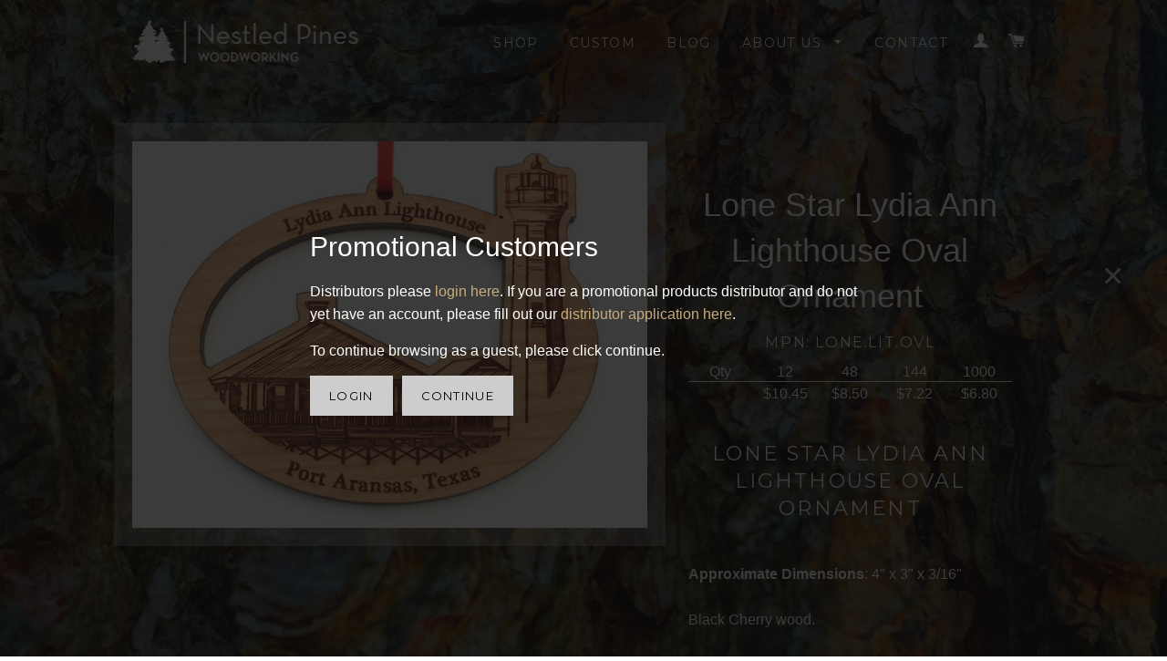

--- FILE ---
content_type: text/html; charset=utf-8
request_url: https://nppromo.com/products/lone-star-lydia-ann-lighthouse-oval-ornament
body_size: 15372
content:
<!doctype html>
<!--[if lt IE 7]><html class="no-js lt-ie9 lt-ie8 lt-ie7" lang="en"> <![endif]-->
<!--[if IE 7]><html class="no-js lt-ie9 lt-ie8" lang="en"> <![endif]-->
<!--[if IE 8]><html class="no-js lt-ie9" lang="en"> <![endif]-->
<!--[if IE 9 ]><html class="ie9 no-js"> <![endif]-->
<!--[if (gt IE 9)|!(IE)]><!--> <html class="no-js"> <!--<![endif]-->
<head>
<!-- Facebook Pixel Code -->
<script>
!function(f,b,e,v,n,t,s){if(f.fbq)return;n=f.fbq=function(){n.callMethod?
n.callMethod.apply(n,arguments):n.queue.push(arguments)};if(!f._fbq)f._fbq=n;
n.push=n;n.loaded=!0;n.version='2.0';n.queue=[];t=b.createElement(e);t.async=!0;
t.src=v;s=b.getElementsByTagName(e)[0];s.parentNode.insertBefore(t,s)}(window,
document,'script','https://connect.facebook.net/en_US/fbevents.js');

fbq('init', '1666198916930368');
fbq('track', "PageView");</script>
<noscript><img height="1" width="1" style="display:none"
src="https://www.facebook.com/tr?id=1666198916930368&ev=PageView&noscript=1"
/></noscript>
<!-- End Facebook Pixel Code -->
  
  <!-- Basic page needs ================================================== -->
  <meta charset="utf-8">
  <meta http-equiv="X-UA-Compatible" content="IE=edge,chrome=1">
  <meta name="google-site-verification" content="tZkPHP1PmRnBlO8LNKFVBOlS3N0SDri_vrqz_6gM8_4" />



  <link rel="shortcut icon" href="//nppromo.com/cdn/shop/t/2/assets/favicon.png?v=171877459299108924891456157118" type="image/png" />


  <!-- Title and description ================================================== -->
  <title>
  Lone Star Lydia Ann Lighthouse Oval Ornament &ndash; Nestled Pines
  </title>

  
  <meta name="description" content="Lone Star Lydia Ann Lighthouse Oval Ornament Approximate Dimensions: 4&quot; x 3&quot; x 3/16&quot; Black Cherry wood. USA grown hardwoods are a renewable, biodegradable and sustainable resource.  ">
  

  <!-- Helpers ================================================== -->
  



<!-- /snippets/social-meta-tags.liquid -->


  <meta property="og:type" content="product">
  <meta property="og:title" content="Lone Star Lydia Ann Lighthouse Oval Ornament">
  <meta property="og:url" content="https://nestledpines.com/products/lone-star-lydia-ann-lighthouse-oval-ornament">
  
  <meta property="og:image" content="http://nppromo.com/cdn/shop/products/TX-LydiaAnnLighthouseOval_grande.jpg?v=1492530096">
  <meta property="og:image:secure_url" content="https://nppromo.com/cdn/shop/products/TX-LydiaAnnLighthouseOval_grande.jpg?v=1492530096">
  
  



  <meta property="og:description" content="Lone Star Lydia Ann Lighthouse Oval Ornament Approximate Dimensions: 4&quot; x 3&quot; x 3/16&quot; Black Cherry wood. USA grown hardwoods are a renewable, biodegradable and sustainable resource.  ">

<meta property="og:site_name" content="Nestled Pines">




<meta name="twitter:card" content="summary">


  <meta name="twitter:title" content="Lone Star Lydia Ann Lighthouse Oval Ornament">
  <meta name="twitter:description" content="Lone Star Lydia Ann Lighthouse Oval Ornament
Approximate Dimensions: 4&quot; x 3&quot; x 3/16&quot;
Black Cherry wood.
USA grown hardwoods are a renewable, biodegradable and sustainable resource.  ">
  <meta name="twitter:image" content="https://nppromo.com/cdn/shop/products/TX-LydiaAnnLighthouseOval_medium.jpg?v=1492530096">
  <meta name="twitter:image:width" content="240">
  <meta name="twitter:image:height" content="240">


  <link rel="canonical" href="https://nestledpines.com/products/lone-star-lydia-ann-lighthouse-oval-ornament">
  <meta name="viewport" content="width=device-width,initial-scale=1">
  <meta name="theme-color" content="#cdcdcd">

  <!-- CSS ================================================== -->
  <link href="//nppromo.com/cdn/shop/t/2/assets/timber.scss.css?v=172481136030044322631747776283" rel="stylesheet" type="text/css" media="all" />
  <link href="//nppromo.com/cdn/shop/t/2/assets/theme.scss.css?v=6794977191687220221747776283" rel="stylesheet" type="text/css" media="all" />
  


  
    
    
    <link href="//fonts.googleapis.com/css?family=Montserrat:400" rel="stylesheet" type="text/css" media="all" />
  



  <!-- Header hook for plugins ================================================== -->
  <script>window.performance && window.performance.mark && window.performance.mark('shopify.content_for_header.start');</script><meta id="shopify-digital-wallet" name="shopify-digital-wallet" content="/10059322/digital_wallets/dialog">
<meta name="shopify-checkout-api-token" content="7d247ed524adfaeea7691c613af9f0c2">
<meta id="in-context-paypal-metadata" data-shop-id="10059322" data-venmo-supported="false" data-environment="production" data-locale="en_US" data-paypal-v4="true" data-currency="USD">
<link rel="alternate" type="application/json+oembed" href="https://nestledpines.com/products/lone-star-lydia-ann-lighthouse-oval-ornament.oembed">
<script async="async" src="/checkouts/internal/preloads.js?locale=en-US"></script>
<link rel="preconnect" href="https://shop.app" crossorigin="anonymous">
<script async="async" src="https://shop.app/checkouts/internal/preloads.js?locale=en-US&shop_id=10059322" crossorigin="anonymous"></script>
<script id="apple-pay-shop-capabilities" type="application/json">{"shopId":10059322,"countryCode":"US","currencyCode":"USD","merchantCapabilities":["supports3DS"],"merchantId":"gid:\/\/shopify\/Shop\/10059322","merchantName":"Nestled Pines","requiredBillingContactFields":["postalAddress","email","phone"],"requiredShippingContactFields":["postalAddress","email","phone"],"shippingType":"shipping","supportedNetworks":["visa","masterCard","amex","discover","elo","jcb"],"total":{"type":"pending","label":"Nestled Pines","amount":"1.00"},"shopifyPaymentsEnabled":true,"supportsSubscriptions":true}</script>
<script id="shopify-features" type="application/json">{"accessToken":"7d247ed524adfaeea7691c613af9f0c2","betas":["rich-media-storefront-analytics"],"domain":"nppromo.com","predictiveSearch":true,"shopId":10059322,"locale":"en"}</script>
<script>var Shopify = Shopify || {};
Shopify.shop = "nestledpines.myshopify.com";
Shopify.locale = "en";
Shopify.currency = {"active":"USD","rate":"1.0"};
Shopify.country = "US";
Shopify.theme = {"name":"brooklyn","id":44843972,"schema_name":null,"schema_version":null,"theme_store_id":null,"role":"main"};
Shopify.theme.handle = "null";
Shopify.theme.style = {"id":null,"handle":null};
Shopify.cdnHost = "nppromo.com/cdn";
Shopify.routes = Shopify.routes || {};
Shopify.routes.root = "/";</script>
<script type="module">!function(o){(o.Shopify=o.Shopify||{}).modules=!0}(window);</script>
<script>!function(o){function n(){var o=[];function n(){o.push(Array.prototype.slice.apply(arguments))}return n.q=o,n}var t=o.Shopify=o.Shopify||{};t.loadFeatures=n(),t.autoloadFeatures=n()}(window);</script>
<script>
  window.ShopifyPay = window.ShopifyPay || {};
  window.ShopifyPay.apiHost = "shop.app\/pay";
  window.ShopifyPay.redirectState = null;
</script>
<script id="shop-js-analytics" type="application/json">{"pageType":"product"}</script>
<script defer="defer" async type="module" src="//nppromo.com/cdn/shopifycloud/shop-js/modules/v2/client.init-shop-cart-sync_C5BV16lS.en.esm.js"></script>
<script defer="defer" async type="module" src="//nppromo.com/cdn/shopifycloud/shop-js/modules/v2/chunk.common_CygWptCX.esm.js"></script>
<script type="module">
  await import("//nppromo.com/cdn/shopifycloud/shop-js/modules/v2/client.init-shop-cart-sync_C5BV16lS.en.esm.js");
await import("//nppromo.com/cdn/shopifycloud/shop-js/modules/v2/chunk.common_CygWptCX.esm.js");

  window.Shopify.SignInWithShop?.initShopCartSync?.({"fedCMEnabled":true,"windoidEnabled":true});

</script>
<script>
  window.Shopify = window.Shopify || {};
  if (!window.Shopify.featureAssets) window.Shopify.featureAssets = {};
  window.Shopify.featureAssets['shop-js'] = {"shop-cart-sync":["modules/v2/client.shop-cart-sync_ZFArdW7E.en.esm.js","modules/v2/chunk.common_CygWptCX.esm.js"],"init-fed-cm":["modules/v2/client.init-fed-cm_CmiC4vf6.en.esm.js","modules/v2/chunk.common_CygWptCX.esm.js"],"shop-button":["modules/v2/client.shop-button_tlx5R9nI.en.esm.js","modules/v2/chunk.common_CygWptCX.esm.js"],"shop-cash-offers":["modules/v2/client.shop-cash-offers_DOA2yAJr.en.esm.js","modules/v2/chunk.common_CygWptCX.esm.js","modules/v2/chunk.modal_D71HUcav.esm.js"],"init-windoid":["modules/v2/client.init-windoid_sURxWdc1.en.esm.js","modules/v2/chunk.common_CygWptCX.esm.js"],"shop-toast-manager":["modules/v2/client.shop-toast-manager_ClPi3nE9.en.esm.js","modules/v2/chunk.common_CygWptCX.esm.js"],"init-shop-email-lookup-coordinator":["modules/v2/client.init-shop-email-lookup-coordinator_B8hsDcYM.en.esm.js","modules/v2/chunk.common_CygWptCX.esm.js"],"init-shop-cart-sync":["modules/v2/client.init-shop-cart-sync_C5BV16lS.en.esm.js","modules/v2/chunk.common_CygWptCX.esm.js"],"avatar":["modules/v2/client.avatar_BTnouDA3.en.esm.js"],"pay-button":["modules/v2/client.pay-button_FdsNuTd3.en.esm.js","modules/v2/chunk.common_CygWptCX.esm.js"],"init-customer-accounts":["modules/v2/client.init-customer-accounts_DxDtT_ad.en.esm.js","modules/v2/client.shop-login-button_C5VAVYt1.en.esm.js","modules/v2/chunk.common_CygWptCX.esm.js","modules/v2/chunk.modal_D71HUcav.esm.js"],"init-shop-for-new-customer-accounts":["modules/v2/client.init-shop-for-new-customer-accounts_ChsxoAhi.en.esm.js","modules/v2/client.shop-login-button_C5VAVYt1.en.esm.js","modules/v2/chunk.common_CygWptCX.esm.js","modules/v2/chunk.modal_D71HUcav.esm.js"],"shop-login-button":["modules/v2/client.shop-login-button_C5VAVYt1.en.esm.js","modules/v2/chunk.common_CygWptCX.esm.js","modules/v2/chunk.modal_D71HUcav.esm.js"],"init-customer-accounts-sign-up":["modules/v2/client.init-customer-accounts-sign-up_CPSyQ0Tj.en.esm.js","modules/v2/client.shop-login-button_C5VAVYt1.en.esm.js","modules/v2/chunk.common_CygWptCX.esm.js","modules/v2/chunk.modal_D71HUcav.esm.js"],"shop-follow-button":["modules/v2/client.shop-follow-button_Cva4Ekp9.en.esm.js","modules/v2/chunk.common_CygWptCX.esm.js","modules/v2/chunk.modal_D71HUcav.esm.js"],"checkout-modal":["modules/v2/client.checkout-modal_BPM8l0SH.en.esm.js","modules/v2/chunk.common_CygWptCX.esm.js","modules/v2/chunk.modal_D71HUcav.esm.js"],"lead-capture":["modules/v2/client.lead-capture_Bi8yE_yS.en.esm.js","modules/v2/chunk.common_CygWptCX.esm.js","modules/v2/chunk.modal_D71HUcav.esm.js"],"shop-login":["modules/v2/client.shop-login_D6lNrXab.en.esm.js","modules/v2/chunk.common_CygWptCX.esm.js","modules/v2/chunk.modal_D71HUcav.esm.js"],"payment-terms":["modules/v2/client.payment-terms_CZxnsJam.en.esm.js","modules/v2/chunk.common_CygWptCX.esm.js","modules/v2/chunk.modal_D71HUcav.esm.js"]};
</script>
<script>(function() {
  var isLoaded = false;
  function asyncLoad() {
    if (isLoaded) return;
    isLoaded = true;
    var urls = ["\/\/www.powr.io\/powr.js?powr-token=nestledpines.myshopify.com\u0026external-type=shopify\u0026shop=nestledpines.myshopify.com","https:\/\/chimpstatic.com\/mcjs-connected\/js\/users\/c6e42f1bce2a9e6e917180dc0\/f25f0240979c1e907c54f94fa.js?shop=nestledpines.myshopify.com"];
    for (var i = 0; i < urls.length; i++) {
      var s = document.createElement('script');
      s.type = 'text/javascript';
      s.async = true;
      s.src = urls[i];
      var x = document.getElementsByTagName('script')[0];
      x.parentNode.insertBefore(s, x);
    }
  };
  if(window.attachEvent) {
    window.attachEvent('onload', asyncLoad);
  } else {
    window.addEventListener('load', asyncLoad, false);
  }
})();</script>
<script id="__st">var __st={"a":10059322,"offset":-21600,"reqid":"8f032f5b-f737-433e-b40e-516d5c4f3bed-1768809910","pageurl":"nppromo.com\/products\/lone-star-lydia-ann-lighthouse-oval-ornament","u":"4a25b4a01ea0","p":"product","rtyp":"product","rid":11012573455};</script>
<script>window.ShopifyPaypalV4VisibilityTracking = true;</script>
<script id="captcha-bootstrap">!function(){'use strict';const t='contact',e='account',n='new_comment',o=[[t,t],['blogs',n],['comments',n],[t,'customer']],c=[[e,'customer_login'],[e,'guest_login'],[e,'recover_customer_password'],[e,'create_customer']],r=t=>t.map((([t,e])=>`form[action*='/${t}']:not([data-nocaptcha='true']) input[name='form_type'][value='${e}']`)).join(','),a=t=>()=>t?[...document.querySelectorAll(t)].map((t=>t.form)):[];function s(){const t=[...o],e=r(t);return a(e)}const i='password',u='form_key',d=['recaptcha-v3-token','g-recaptcha-response','h-captcha-response',i],f=()=>{try{return window.sessionStorage}catch{return}},m='__shopify_v',_=t=>t.elements[u];function p(t,e,n=!1){try{const o=window.sessionStorage,c=JSON.parse(o.getItem(e)),{data:r}=function(t){const{data:e,action:n}=t;return t[m]||n?{data:e,action:n}:{data:t,action:n}}(c);for(const[e,n]of Object.entries(r))t.elements[e]&&(t.elements[e].value=n);n&&o.removeItem(e)}catch(o){console.error('form repopulation failed',{error:o})}}const l='form_type',E='cptcha';function T(t){t.dataset[E]=!0}const w=window,h=w.document,L='Shopify',v='ce_forms',y='captcha';let A=!1;((t,e)=>{const n=(g='f06e6c50-85a8-45c8-87d0-21a2b65856fe',I='https://cdn.shopify.com/shopifycloud/storefront-forms-hcaptcha/ce_storefront_forms_captcha_hcaptcha.v1.5.2.iife.js',D={infoText:'Protected by hCaptcha',privacyText:'Privacy',termsText:'Terms'},(t,e,n)=>{const o=w[L][v],c=o.bindForm;if(c)return c(t,g,e,D).then(n);var r;o.q.push([[t,g,e,D],n]),r=I,A||(h.body.append(Object.assign(h.createElement('script'),{id:'captcha-provider',async:!0,src:r})),A=!0)});var g,I,D;w[L]=w[L]||{},w[L][v]=w[L][v]||{},w[L][v].q=[],w[L][y]=w[L][y]||{},w[L][y].protect=function(t,e){n(t,void 0,e),T(t)},Object.freeze(w[L][y]),function(t,e,n,w,h,L){const[v,y,A,g]=function(t,e,n){const i=e?o:[],u=t?c:[],d=[...i,...u],f=r(d),m=r(i),_=r(d.filter((([t,e])=>n.includes(e))));return[a(f),a(m),a(_),s()]}(w,h,L),I=t=>{const e=t.target;return e instanceof HTMLFormElement?e:e&&e.form},D=t=>v().includes(t);t.addEventListener('submit',(t=>{const e=I(t);if(!e)return;const n=D(e)&&!e.dataset.hcaptchaBound&&!e.dataset.recaptchaBound,o=_(e),c=g().includes(e)&&(!o||!o.value);(n||c)&&t.preventDefault(),c&&!n&&(function(t){try{if(!f())return;!function(t){const e=f();if(!e)return;const n=_(t);if(!n)return;const o=n.value;o&&e.removeItem(o)}(t);const e=Array.from(Array(32),(()=>Math.random().toString(36)[2])).join('');!function(t,e){_(t)||t.append(Object.assign(document.createElement('input'),{type:'hidden',name:u})),t.elements[u].value=e}(t,e),function(t,e){const n=f();if(!n)return;const o=[...t.querySelectorAll(`input[type='${i}']`)].map((({name:t})=>t)),c=[...d,...o],r={};for(const[a,s]of new FormData(t).entries())c.includes(a)||(r[a]=s);n.setItem(e,JSON.stringify({[m]:1,action:t.action,data:r}))}(t,e)}catch(e){console.error('failed to persist form',e)}}(e),e.submit())}));const S=(t,e)=>{t&&!t.dataset[E]&&(n(t,e.some((e=>e===t))),T(t))};for(const o of['focusin','change'])t.addEventListener(o,(t=>{const e=I(t);D(e)&&S(e,y())}));const B=e.get('form_key'),M=e.get(l),P=B&&M;t.addEventListener('DOMContentLoaded',(()=>{const t=y();if(P)for(const e of t)e.elements[l].value===M&&p(e,B);[...new Set([...A(),...v().filter((t=>'true'===t.dataset.shopifyCaptcha))])].forEach((e=>S(e,t)))}))}(h,new URLSearchParams(w.location.search),n,t,e,['guest_login'])})(!0,!0)}();</script>
<script integrity="sha256-4kQ18oKyAcykRKYeNunJcIwy7WH5gtpwJnB7kiuLZ1E=" data-source-attribution="shopify.loadfeatures" defer="defer" src="//nppromo.com/cdn/shopifycloud/storefront/assets/storefront/load_feature-a0a9edcb.js" crossorigin="anonymous"></script>
<script crossorigin="anonymous" defer="defer" src="//nppromo.com/cdn/shopifycloud/storefront/assets/shopify_pay/storefront-65b4c6d7.js?v=20250812"></script>
<script data-source-attribution="shopify.dynamic_checkout.dynamic.init">var Shopify=Shopify||{};Shopify.PaymentButton=Shopify.PaymentButton||{isStorefrontPortableWallets:!0,init:function(){window.Shopify.PaymentButton.init=function(){};var t=document.createElement("script");t.src="https://nppromo.com/cdn/shopifycloud/portable-wallets/latest/portable-wallets.en.js",t.type="module",document.head.appendChild(t)}};
</script>
<script data-source-attribution="shopify.dynamic_checkout.buyer_consent">
  function portableWalletsHideBuyerConsent(e){var t=document.getElementById("shopify-buyer-consent"),n=document.getElementById("shopify-subscription-policy-button");t&&n&&(t.classList.add("hidden"),t.setAttribute("aria-hidden","true"),n.removeEventListener("click",e))}function portableWalletsShowBuyerConsent(e){var t=document.getElementById("shopify-buyer-consent"),n=document.getElementById("shopify-subscription-policy-button");t&&n&&(t.classList.remove("hidden"),t.removeAttribute("aria-hidden"),n.addEventListener("click",e))}window.Shopify?.PaymentButton&&(window.Shopify.PaymentButton.hideBuyerConsent=portableWalletsHideBuyerConsent,window.Shopify.PaymentButton.showBuyerConsent=portableWalletsShowBuyerConsent);
</script>
<script data-source-attribution="shopify.dynamic_checkout.cart.bootstrap">document.addEventListener("DOMContentLoaded",(function(){function t(){return document.querySelector("shopify-accelerated-checkout-cart, shopify-accelerated-checkout")}if(t())Shopify.PaymentButton.init();else{new MutationObserver((function(e,n){t()&&(Shopify.PaymentButton.init(),n.disconnect())})).observe(document.body,{childList:!0,subtree:!0})}}));
</script>
<script id='scb4127' type='text/javascript' async='' src='https://nppromo.com/cdn/shopifycloud/privacy-banner/storefront-banner.js'></script><link id="shopify-accelerated-checkout-styles" rel="stylesheet" media="screen" href="https://nppromo.com/cdn/shopifycloud/portable-wallets/latest/accelerated-checkout-backwards-compat.css" crossorigin="anonymous">
<style id="shopify-accelerated-checkout-cart">
        #shopify-buyer-consent {
  margin-top: 1em;
  display: inline-block;
  width: 100%;
}

#shopify-buyer-consent.hidden {
  display: none;
}

#shopify-subscription-policy-button {
  background: none;
  border: none;
  padding: 0;
  text-decoration: underline;
  font-size: inherit;
  cursor: pointer;
}

#shopify-subscription-policy-button::before {
  box-shadow: none;
}

      </style>

<script>window.performance && window.performance.mark && window.performance.mark('shopify.content_for_header.end');</script>
  <!-- /snippets/oldIE-js.liquid -->


<!--[if lt IE 9]>
<script src="//cdnjs.cloudflare.com/ajax/libs/html5shiv/3.7.2/html5shiv.min.js" type="text/javascript"></script>
<script src="//nppromo.com/cdn/shop/t/2/assets/respond.min.js?v=52248677837542619231443309304" type="text/javascript"></script>
<link href="//nppromo.com/cdn/shop/t/2/assets/respond-proxy.html" id="respond-proxy" rel="respond-proxy" />
<link href="//nestledpines.com/search?q=105c48d20f9bce6394cd4363c594d9aa" id="respond-redirect" rel="respond-redirect" />
<script src="//nestledpines.com/search?q=105c48d20f9bce6394cd4363c594d9aa" type="text/javascript"></script>
<![endif]-->


<!--[if (lte IE 9) ]><script src="//nppromo.com/cdn/shop/t/2/assets/match-media.min.js?v=159635276924582161481443309303" type="text/javascript"></script><![endif]-->

  <script src="//ajax.googleapis.com/ajax/libs/jquery/2.2.4/jquery.min.js" type="text/javascript"></script>
  <script src="//nppromo.com/cdn/shop/t/2/assets/modernizr.min.js?v=21391054748206432451443309304" type="text/javascript"></script>
  <script src="//nppromo.com/cdn/shop/t/2/assets/js.cookie.js?v=137206586967131521261455125233" type="text/javascript"></script>
  <script src="//nppromo.com/cdn/shop/t/2/assets/promo.js?v=15308719396795705071515272954" type="text/javascript"></script>
  <script src="//nppromo.com/cdn/shop/t/2/assets/magnific-popup.min.js?v=80949942844331608581443309303" type="text/javascript"></script>
  
  
  
  


<link href="https://monorail-edge.shopifysvc.com" rel="dns-prefetch">
<script>(function(){if ("sendBeacon" in navigator && "performance" in window) {try {var session_token_from_headers = performance.getEntriesByType('navigation')[0].serverTiming.find(x => x.name == '_s').description;} catch {var session_token_from_headers = undefined;}var session_cookie_matches = document.cookie.match(/_shopify_s=([^;]*)/);var session_token_from_cookie = session_cookie_matches && session_cookie_matches.length === 2 ? session_cookie_matches[1] : "";var session_token = session_token_from_headers || session_token_from_cookie || "";function handle_abandonment_event(e) {var entries = performance.getEntries().filter(function(entry) {return /monorail-edge.shopifysvc.com/.test(entry.name);});if (!window.abandonment_tracked && entries.length === 0) {window.abandonment_tracked = true;var currentMs = Date.now();var navigation_start = performance.timing.navigationStart;var payload = {shop_id: 10059322,url: window.location.href,navigation_start,duration: currentMs - navigation_start,session_token,page_type: "product"};window.navigator.sendBeacon("https://monorail-edge.shopifysvc.com/v1/produce", JSON.stringify({schema_id: "online_store_buyer_site_abandonment/1.1",payload: payload,metadata: {event_created_at_ms: currentMs,event_sent_at_ms: currentMs}}));}}window.addEventListener('pagehide', handle_abandonment_event);}}());</script>
<script id="web-pixels-manager-setup">(function e(e,d,r,n,o){if(void 0===o&&(o={}),!Boolean(null===(a=null===(i=window.Shopify)||void 0===i?void 0:i.analytics)||void 0===a?void 0:a.replayQueue)){var i,a;window.Shopify=window.Shopify||{};var t=window.Shopify;t.analytics=t.analytics||{};var s=t.analytics;s.replayQueue=[],s.publish=function(e,d,r){return s.replayQueue.push([e,d,r]),!0};try{self.performance.mark("wpm:start")}catch(e){}var l=function(){var e={modern:/Edge?\/(1{2}[4-9]|1[2-9]\d|[2-9]\d{2}|\d{4,})\.\d+(\.\d+|)|Firefox\/(1{2}[4-9]|1[2-9]\d|[2-9]\d{2}|\d{4,})\.\d+(\.\d+|)|Chrom(ium|e)\/(9{2}|\d{3,})\.\d+(\.\d+|)|(Maci|X1{2}).+ Version\/(15\.\d+|(1[6-9]|[2-9]\d|\d{3,})\.\d+)([,.]\d+|)( \(\w+\)|)( Mobile\/\w+|) Safari\/|Chrome.+OPR\/(9{2}|\d{3,})\.\d+\.\d+|(CPU[ +]OS|iPhone[ +]OS|CPU[ +]iPhone|CPU IPhone OS|CPU iPad OS)[ +]+(15[._]\d+|(1[6-9]|[2-9]\d|\d{3,})[._]\d+)([._]\d+|)|Android:?[ /-](13[3-9]|1[4-9]\d|[2-9]\d{2}|\d{4,})(\.\d+|)(\.\d+|)|Android.+Firefox\/(13[5-9]|1[4-9]\d|[2-9]\d{2}|\d{4,})\.\d+(\.\d+|)|Android.+Chrom(ium|e)\/(13[3-9]|1[4-9]\d|[2-9]\d{2}|\d{4,})\.\d+(\.\d+|)|SamsungBrowser\/([2-9]\d|\d{3,})\.\d+/,legacy:/Edge?\/(1[6-9]|[2-9]\d|\d{3,})\.\d+(\.\d+|)|Firefox\/(5[4-9]|[6-9]\d|\d{3,})\.\d+(\.\d+|)|Chrom(ium|e)\/(5[1-9]|[6-9]\d|\d{3,})\.\d+(\.\d+|)([\d.]+$|.*Safari\/(?![\d.]+ Edge\/[\d.]+$))|(Maci|X1{2}).+ Version\/(10\.\d+|(1[1-9]|[2-9]\d|\d{3,})\.\d+)([,.]\d+|)( \(\w+\)|)( Mobile\/\w+|) Safari\/|Chrome.+OPR\/(3[89]|[4-9]\d|\d{3,})\.\d+\.\d+|(CPU[ +]OS|iPhone[ +]OS|CPU[ +]iPhone|CPU IPhone OS|CPU iPad OS)[ +]+(10[._]\d+|(1[1-9]|[2-9]\d|\d{3,})[._]\d+)([._]\d+|)|Android:?[ /-](13[3-9]|1[4-9]\d|[2-9]\d{2}|\d{4,})(\.\d+|)(\.\d+|)|Mobile Safari.+OPR\/([89]\d|\d{3,})\.\d+\.\d+|Android.+Firefox\/(13[5-9]|1[4-9]\d|[2-9]\d{2}|\d{4,})\.\d+(\.\d+|)|Android.+Chrom(ium|e)\/(13[3-9]|1[4-9]\d|[2-9]\d{2}|\d{4,})\.\d+(\.\d+|)|Android.+(UC? ?Browser|UCWEB|U3)[ /]?(15\.([5-9]|\d{2,})|(1[6-9]|[2-9]\d|\d{3,})\.\d+)\.\d+|SamsungBrowser\/(5\.\d+|([6-9]|\d{2,})\.\d+)|Android.+MQ{2}Browser\/(14(\.(9|\d{2,})|)|(1[5-9]|[2-9]\d|\d{3,})(\.\d+|))(\.\d+|)|K[Aa][Ii]OS\/(3\.\d+|([4-9]|\d{2,})\.\d+)(\.\d+|)/},d=e.modern,r=e.legacy,n=navigator.userAgent;return n.match(d)?"modern":n.match(r)?"legacy":"unknown"}(),u="modern"===l?"modern":"legacy",c=(null!=n?n:{modern:"",legacy:""})[u],f=function(e){return[e.baseUrl,"/wpm","/b",e.hashVersion,"modern"===e.buildTarget?"m":"l",".js"].join("")}({baseUrl:d,hashVersion:r,buildTarget:u}),m=function(e){var d=e.version,r=e.bundleTarget,n=e.surface,o=e.pageUrl,i=e.monorailEndpoint;return{emit:function(e){var a=e.status,t=e.errorMsg,s=(new Date).getTime(),l=JSON.stringify({metadata:{event_sent_at_ms:s},events:[{schema_id:"web_pixels_manager_load/3.1",payload:{version:d,bundle_target:r,page_url:o,status:a,surface:n,error_msg:t},metadata:{event_created_at_ms:s}}]});if(!i)return console&&console.warn&&console.warn("[Web Pixels Manager] No Monorail endpoint provided, skipping logging."),!1;try{return self.navigator.sendBeacon.bind(self.navigator)(i,l)}catch(e){}var u=new XMLHttpRequest;try{return u.open("POST",i,!0),u.setRequestHeader("Content-Type","text/plain"),u.send(l),!0}catch(e){return console&&console.warn&&console.warn("[Web Pixels Manager] Got an unhandled error while logging to Monorail."),!1}}}}({version:r,bundleTarget:l,surface:e.surface,pageUrl:self.location.href,monorailEndpoint:e.monorailEndpoint});try{o.browserTarget=l,function(e){var d=e.src,r=e.async,n=void 0===r||r,o=e.onload,i=e.onerror,a=e.sri,t=e.scriptDataAttributes,s=void 0===t?{}:t,l=document.createElement("script"),u=document.querySelector("head"),c=document.querySelector("body");if(l.async=n,l.src=d,a&&(l.integrity=a,l.crossOrigin="anonymous"),s)for(var f in s)if(Object.prototype.hasOwnProperty.call(s,f))try{l.dataset[f]=s[f]}catch(e){}if(o&&l.addEventListener("load",o),i&&l.addEventListener("error",i),u)u.appendChild(l);else{if(!c)throw new Error("Did not find a head or body element to append the script");c.appendChild(l)}}({src:f,async:!0,onload:function(){if(!function(){var e,d;return Boolean(null===(d=null===(e=window.Shopify)||void 0===e?void 0:e.analytics)||void 0===d?void 0:d.initialized)}()){var d=window.webPixelsManager.init(e)||void 0;if(d){var r=window.Shopify.analytics;r.replayQueue.forEach((function(e){var r=e[0],n=e[1],o=e[2];d.publishCustomEvent(r,n,o)})),r.replayQueue=[],r.publish=d.publishCustomEvent,r.visitor=d.visitor,r.initialized=!0}}},onerror:function(){return m.emit({status:"failed",errorMsg:"".concat(f," has failed to load")})},sri:function(e){var d=/^sha384-[A-Za-z0-9+/=]+$/;return"string"==typeof e&&d.test(e)}(c)?c:"",scriptDataAttributes:o}),m.emit({status:"loading"})}catch(e){m.emit({status:"failed",errorMsg:(null==e?void 0:e.message)||"Unknown error"})}}})({shopId: 10059322,storefrontBaseUrl: "https://nestledpines.com",extensionsBaseUrl: "https://extensions.shopifycdn.com/cdn/shopifycloud/web-pixels-manager",monorailEndpoint: "https://monorail-edge.shopifysvc.com/unstable/produce_batch",surface: "storefront-renderer",enabledBetaFlags: ["2dca8a86"],webPixelsConfigList: [{"id":"43810921","eventPayloadVersion":"v1","runtimeContext":"LAX","scriptVersion":"1","type":"CUSTOM","privacyPurposes":["MARKETING"],"name":"Meta pixel (migrated)"},{"id":"shopify-app-pixel","configuration":"{}","eventPayloadVersion":"v1","runtimeContext":"STRICT","scriptVersion":"0450","apiClientId":"shopify-pixel","type":"APP","privacyPurposes":["ANALYTICS","MARKETING"]},{"id":"shopify-custom-pixel","eventPayloadVersion":"v1","runtimeContext":"LAX","scriptVersion":"0450","apiClientId":"shopify-pixel","type":"CUSTOM","privacyPurposes":["ANALYTICS","MARKETING"]}],isMerchantRequest: false,initData: {"shop":{"name":"Nestled Pines","paymentSettings":{"currencyCode":"USD"},"myshopifyDomain":"nestledpines.myshopify.com","countryCode":"US","storefrontUrl":"https:\/\/nestledpines.com"},"customer":null,"cart":null,"checkout":null,"productVariants":[{"price":{"amount":12.95,"currencyCode":"USD"},"product":{"title":"Lone Star Lydia Ann Lighthouse Oval Ornament","vendor":"Nestled Pines","id":"11012573455","untranslatedTitle":"Lone Star Lydia Ann Lighthouse Oval Ornament","url":"\/products\/lone-star-lydia-ann-lighthouse-oval-ornament","type":"Ornament"},"id":"42719624822889","image":{"src":"\/\/nppromo.com\/cdn\/shop\/products\/TX-LydiaAnnLighthouseOval.jpg?v=1492530096"},"sku":null,"title":"Retail","untranslatedTitle":"Retail"},{"price":{"amount":4.25,"currencyCode":"USD"},"product":{"title":"Lone Star Lydia Ann Lighthouse Oval Ornament","vendor":"Nestled Pines","id":"11012573455","untranslatedTitle":"Lone Star Lydia Ann Lighthouse Oval Ornament","url":"\/products\/lone-star-lydia-ann-lighthouse-oval-ornament","type":"Ornament"},"id":"42108098319","image":{"src":"\/\/nppromo.com\/cdn\/shop\/products\/TX-LydiaAnnLighthouseOval.jpg?v=1492530096"},"sku":"LONE.LIT.OVL","title":"Wholesale","untranslatedTitle":"Wholesale"}],"purchasingCompany":null},},"https://nppromo.com/cdn","fcfee988w5aeb613cpc8e4bc33m6693e112",{"modern":"","legacy":""},{"shopId":"10059322","storefrontBaseUrl":"https:\/\/nestledpines.com","extensionBaseUrl":"https:\/\/extensions.shopifycdn.com\/cdn\/shopifycloud\/web-pixels-manager","surface":"storefront-renderer","enabledBetaFlags":"[\"2dca8a86\"]","isMerchantRequest":"false","hashVersion":"fcfee988w5aeb613cpc8e4bc33m6693e112","publish":"custom","events":"[[\"page_viewed\",{}],[\"product_viewed\",{\"productVariant\":{\"price\":{\"amount\":12.95,\"currencyCode\":\"USD\"},\"product\":{\"title\":\"Lone Star Lydia Ann Lighthouse Oval Ornament\",\"vendor\":\"Nestled Pines\",\"id\":\"11012573455\",\"untranslatedTitle\":\"Lone Star Lydia Ann Lighthouse Oval Ornament\",\"url\":\"\/products\/lone-star-lydia-ann-lighthouse-oval-ornament\",\"type\":\"Ornament\"},\"id\":\"42719624822889\",\"image\":{\"src\":\"\/\/nppromo.com\/cdn\/shop\/products\/TX-LydiaAnnLighthouseOval.jpg?v=1492530096\"},\"sku\":null,\"title\":\"Retail\",\"untranslatedTitle\":\"Retail\"}}]]"});</script><script>
  window.ShopifyAnalytics = window.ShopifyAnalytics || {};
  window.ShopifyAnalytics.meta = window.ShopifyAnalytics.meta || {};
  window.ShopifyAnalytics.meta.currency = 'USD';
  var meta = {"product":{"id":11012573455,"gid":"gid:\/\/shopify\/Product\/11012573455","vendor":"Nestled Pines","type":"Ornament","handle":"lone-star-lydia-ann-lighthouse-oval-ornament","variants":[{"id":42719624822889,"price":1295,"name":"Lone Star Lydia Ann Lighthouse Oval Ornament - Retail","public_title":"Retail","sku":null},{"id":42108098319,"price":425,"name":"Lone Star Lydia Ann Lighthouse Oval Ornament - Wholesale","public_title":"Wholesale","sku":"LONE.LIT.OVL"}],"remote":false},"page":{"pageType":"product","resourceType":"product","resourceId":11012573455,"requestId":"8f032f5b-f737-433e-b40e-516d5c4f3bed-1768809910"}};
  for (var attr in meta) {
    window.ShopifyAnalytics.meta[attr] = meta[attr];
  }
</script>
<script class="analytics">
  (function () {
    var customDocumentWrite = function(content) {
      var jquery = null;

      if (window.jQuery) {
        jquery = window.jQuery;
      } else if (window.Checkout && window.Checkout.$) {
        jquery = window.Checkout.$;
      }

      if (jquery) {
        jquery('body').append(content);
      }
    };

    var hasLoggedConversion = function(token) {
      if (token) {
        return document.cookie.indexOf('loggedConversion=' + token) !== -1;
      }
      return false;
    }

    var setCookieIfConversion = function(token) {
      if (token) {
        var twoMonthsFromNow = new Date(Date.now());
        twoMonthsFromNow.setMonth(twoMonthsFromNow.getMonth() + 2);

        document.cookie = 'loggedConversion=' + token + '; expires=' + twoMonthsFromNow;
      }
    }

    var trekkie = window.ShopifyAnalytics.lib = window.trekkie = window.trekkie || [];
    if (trekkie.integrations) {
      return;
    }
    trekkie.methods = [
      'identify',
      'page',
      'ready',
      'track',
      'trackForm',
      'trackLink'
    ];
    trekkie.factory = function(method) {
      return function() {
        var args = Array.prototype.slice.call(arguments);
        args.unshift(method);
        trekkie.push(args);
        return trekkie;
      };
    };
    for (var i = 0; i < trekkie.methods.length; i++) {
      var key = trekkie.methods[i];
      trekkie[key] = trekkie.factory(key);
    }
    trekkie.load = function(config) {
      trekkie.config = config || {};
      trekkie.config.initialDocumentCookie = document.cookie;
      var first = document.getElementsByTagName('script')[0];
      var script = document.createElement('script');
      script.type = 'text/javascript';
      script.onerror = function(e) {
        var scriptFallback = document.createElement('script');
        scriptFallback.type = 'text/javascript';
        scriptFallback.onerror = function(error) {
                var Monorail = {
      produce: function produce(monorailDomain, schemaId, payload) {
        var currentMs = new Date().getTime();
        var event = {
          schema_id: schemaId,
          payload: payload,
          metadata: {
            event_created_at_ms: currentMs,
            event_sent_at_ms: currentMs
          }
        };
        return Monorail.sendRequest("https://" + monorailDomain + "/v1/produce", JSON.stringify(event));
      },
      sendRequest: function sendRequest(endpointUrl, payload) {
        // Try the sendBeacon API
        if (window && window.navigator && typeof window.navigator.sendBeacon === 'function' && typeof window.Blob === 'function' && !Monorail.isIos12()) {
          var blobData = new window.Blob([payload], {
            type: 'text/plain'
          });

          if (window.navigator.sendBeacon(endpointUrl, blobData)) {
            return true;
          } // sendBeacon was not successful

        } // XHR beacon

        var xhr = new XMLHttpRequest();

        try {
          xhr.open('POST', endpointUrl);
          xhr.setRequestHeader('Content-Type', 'text/plain');
          xhr.send(payload);
        } catch (e) {
          console.log(e);
        }

        return false;
      },
      isIos12: function isIos12() {
        return window.navigator.userAgent.lastIndexOf('iPhone; CPU iPhone OS 12_') !== -1 || window.navigator.userAgent.lastIndexOf('iPad; CPU OS 12_') !== -1;
      }
    };
    Monorail.produce('monorail-edge.shopifysvc.com',
      'trekkie_storefront_load_errors/1.1',
      {shop_id: 10059322,
      theme_id: 44843972,
      app_name: "storefront",
      context_url: window.location.href,
      source_url: "//nppromo.com/cdn/s/trekkie.storefront.cd680fe47e6c39ca5d5df5f0a32d569bc48c0f27.min.js"});

        };
        scriptFallback.async = true;
        scriptFallback.src = '//nppromo.com/cdn/s/trekkie.storefront.cd680fe47e6c39ca5d5df5f0a32d569bc48c0f27.min.js';
        first.parentNode.insertBefore(scriptFallback, first);
      };
      script.async = true;
      script.src = '//nppromo.com/cdn/s/trekkie.storefront.cd680fe47e6c39ca5d5df5f0a32d569bc48c0f27.min.js';
      first.parentNode.insertBefore(script, first);
    };
    trekkie.load(
      {"Trekkie":{"appName":"storefront","development":false,"defaultAttributes":{"shopId":10059322,"isMerchantRequest":null,"themeId":44843972,"themeCityHash":"7065707652896358860","contentLanguage":"en","currency":"USD","eventMetadataId":"db055fda-f111-4358-aa53-1719155d1690"},"isServerSideCookieWritingEnabled":true,"monorailRegion":"shop_domain","enabledBetaFlags":["65f19447"]},"Session Attribution":{},"S2S":{"facebookCapiEnabled":false,"source":"trekkie-storefront-renderer","apiClientId":580111}}
    );

    var loaded = false;
    trekkie.ready(function() {
      if (loaded) return;
      loaded = true;

      window.ShopifyAnalytics.lib = window.trekkie;

      var originalDocumentWrite = document.write;
      document.write = customDocumentWrite;
      try { window.ShopifyAnalytics.merchantGoogleAnalytics.call(this); } catch(error) {};
      document.write = originalDocumentWrite;

      window.ShopifyAnalytics.lib.page(null,{"pageType":"product","resourceType":"product","resourceId":11012573455,"requestId":"8f032f5b-f737-433e-b40e-516d5c4f3bed-1768809910","shopifyEmitted":true});

      var match = window.location.pathname.match(/checkouts\/(.+)\/(thank_you|post_purchase)/)
      var token = match? match[1]: undefined;
      if (!hasLoggedConversion(token)) {
        setCookieIfConversion(token);
        window.ShopifyAnalytics.lib.track("Viewed Product",{"currency":"USD","variantId":42719624822889,"productId":11012573455,"productGid":"gid:\/\/shopify\/Product\/11012573455","name":"Lone Star Lydia Ann Lighthouse Oval Ornament - Retail","price":"12.95","sku":null,"brand":"Nestled Pines","variant":"Retail","category":"Ornament","nonInteraction":true,"remote":false},undefined,undefined,{"shopifyEmitted":true});
      window.ShopifyAnalytics.lib.track("monorail:\/\/trekkie_storefront_viewed_product\/1.1",{"currency":"USD","variantId":42719624822889,"productId":11012573455,"productGid":"gid:\/\/shopify\/Product\/11012573455","name":"Lone Star Lydia Ann Lighthouse Oval Ornament - Retail","price":"12.95","sku":null,"brand":"Nestled Pines","variant":"Retail","category":"Ornament","nonInteraction":true,"remote":false,"referer":"https:\/\/nppromo.com\/products\/lone-star-lydia-ann-lighthouse-oval-ornament"});
      }
    });


        var eventsListenerScript = document.createElement('script');
        eventsListenerScript.async = true;
        eventsListenerScript.src = "//nppromo.com/cdn/shopifycloud/storefront/assets/shop_events_listener-3da45d37.js";
        document.getElementsByTagName('head')[0].appendChild(eventsListenerScript);

})();</script>
<script
  defer
  src="https://nppromo.com/cdn/shopifycloud/perf-kit/shopify-perf-kit-3.0.4.min.js"
  data-application="storefront-renderer"
  data-shop-id="10059322"
  data-render-region="gcp-us-central1"
  data-page-type="product"
  data-theme-instance-id="44843972"
  data-theme-name=""
  data-theme-version=""
  data-monorail-region="shop_domain"
  data-resource-timing-sampling-rate="10"
  data-shs="true"
  data-shs-beacon="true"
  data-shs-export-with-fetch="true"
  data-shs-logs-sample-rate="1"
  data-shs-beacon-endpoint="https://nppromo.com/api/collect"
></script>
</head>




<body id="lone-star-lydia-ann-lighthouse-oval-ornament" class="template-product">

    
  
    
      <script>
        console.log('listen');
      	window.addEventListener('message', receiveMessage, false);
    	function receiveMessage(evt){
      		if (evt.origin === 'https://nppromo.com'){
          		if(evt.data == 'promo'){
            		Cookies.set('market','promo',{ expires: 10000});
            		console.log('promo');
                }
            }
    	}
      </script>
  	
  	<iframe src="https://nppromo.com/pages/p-tst" width="0" height="0" style="display:none;"></iframe>
  	<script>
      if(document.URL.toString().indexOf('retail') > -1){
        Cookies.set('login', '1', { expires: 10000});
        Cookies.set('market','retail', { expires: 10000 });
        console.log('retail');
      };
      if(document.URL.toString().indexOf('#promo') > -1){
        Cookies.set('market','promo', { expires: 10000 });
      };
      if(Cookies.get('market') == 'promo'){window.location = document.URL + '#promo';};
	</script>
  
  
  <div id="NavDrawer" class="drawer drawer--left">
    <div class="drawer__fixed-header">
      <div class="drawer__header">
        <div class="drawer__close drawer__close--left">
          <button type="button" class="icon-fallback-text drawer__close-button js-drawer-close">
            <span class="icon icon-x" aria-hidden="true"></span>
            <span class="fallback-text">Close menu</span>
          </button>
        </div>
      </div>
    </div>
    <div class="drawer__inner">

      

      

      <!-- begin mobile-nav -->
      <ul class="mobile-nav">
        
          
          
          
            <li class="mobile-nav__item">
              <a href="/collections/" class="mobile-nav__link">Shop</a>
            </li>
          
        
          
          
          
            <li class="mobile-nav__item">
              <a href="/collections/custom-wood-ornaments" class="mobile-nav__link">Custom</a>
            </li>
          
        
          
          
          
            <li class="mobile-nav__item">
              <a href="/blogs/news" class="mobile-nav__link">Blog</a>
            </li>
          
        
          
          
          
            <li class="mobile-nav__item">
              <div class="mobile-nav__has-sublist">
                <a href="/pages/about-us" class="mobile-nav__link" id="Label-about-us">About Us</a>
                <div class="mobile-nav__toggle">
                  <button type="button" class="mobile-nav__toggle-btn icon-fallback-text" data-aria-controls="Linklist-about-us">
                    <span class="icon-fallback-text mobile-nav__toggle-open">
                      <span class="icon icon-plus" aria-hidden="true"></span>
                      <span class="fallback-text">Expand submenu</span>
                    </span>
                    <span class="icon-fallback-text mobile-nav__toggle-close">
                      <span class="icon icon-minus" aria-hidden="true"></span>
                      <span class="fallback-text">Collapse submenu</span>
                    </span>
                  </button>
                </div>
              </div>
              <ul class="mobile-nav__sublist" id="Linklist-about-us" aria-labelledby="Label-about-us" role="navigation">
                
                  <li class="mobile-nav__item">
                    <a href="/pages/about-us" class="mobile-nav__link">About Nestled Pines</a>
                  </li>
                
                  <li class="mobile-nav__item">
                    <a href="/pages/meet-our-team" class="mobile-nav__link">Meet Our Team</a>
                  </li>
                
              </ul>
            </li>
          
        
          
          
          
            <li class="mobile-nav__item">
              <a href="/pages/contact-us" class="mobile-nav__link">Contact</a>
            </li>
          
        


        
        <li class="mobile-nav__spacer"></li>

        
        
          
            <li class="mobile-nav__item mobile-nav__item--secondary">
              <a href="/account/login" id="customer_login_link">Log In</a>
            </li>
            
          
        
        
      </ul>
      <!-- //mobile-nav -->
    </div>
  </div>
  <div id="CartDrawer" class="drawer drawer--right drawer--has-fixed-footer">
    <div class="drawer__fixed-header">
      <div class="drawer__header">
        <div class="drawer__title">Your cart</div>
        <div class="drawer__close">
          <button type="button" class="icon-fallback-text drawer__close-button js-drawer-close">
            <span class="icon icon-x" aria-hidden="true"></span>
            <span class="fallback-text">Close Cart</span>
          </button>
        </div>
      </div>
    </div>
    <div class="drawer__inner">
      <div id="CartContainer" class="drawer__cart"></div>
    </div>
  </div>

  <div id="PageContainer" class="is-moved-by-drawer">

    <div class="header-wrapper">
      <header class="site-header" role="banner">
        <div class="wrapper">
          <div class="grid--full grid--table">
            <div class="grid__item large--hide one-quarter">
              <div class="site-nav--mobile">
                <button type="button" class="icon-fallback-text site-nav__link js-drawer-open-left" aria-controls="NavDrawer">
                  <span class="icon icon-hamburger" aria-hidden="true"></span>
                  <span class="fallback-text">Site navigation</span>
                </button>
              </div>
            </div>
            <div class="grid__item large--one-third medium-down--one-half">
              
              
                <div class="h1 site-header__logo large--left" itemscope itemtype="http://schema.org/Organization">
              
                
                  
                  
                  <a href="/" itemprop="url" class="site-header__logo-link">
                    <img src="//nppromo.com/cdn/shop/t/2/assets/logo.png?v=133712255362329698511453044012" alt="Nestled Pines" itemprop="logo">
                  </a>
                  
                
              
                </div>
              
            </div>
            <div class="grid__item large--two-thirds large--text-right medium-down--hide">
              
              <!-- begin site-nav -->
              <ul class="site-nav" id="AccessibleNav">
                <li class="site-nav__item site-nav--compress__menu">
                  <button type="button" class="icon-fallback-text site-nav__link site-nav__link--icon js-drawer-open-left" aria-controls="NavDrawer">
                    <span class="icon icon-hamburger" aria-hidden="true"></span>
                    <span class="fallback-text">Site navigation</span>
                  </button>
                </li>
                
                  
                  
                  
                    <li class="site-nav__item site-nav__expanded-item">
                      <a href="/collections/" class="site-nav__link">Shop</a>
                    </li>
                  
                
                  
                  
                  
                    <li class="site-nav__item site-nav__expanded-item">
                      <a href="/collections/custom-wood-ornaments" class="site-nav__link">Custom</a>
                    </li>
                  
                
                  
                  
                  
                    <li class="site-nav__item site-nav__expanded-item">
                      <a href="/blogs/news" class="site-nav__link">Blog</a>
                    </li>
                  
                
                  
                  
                  
                    <li class="site-nav__item site-nav__expanded-item site-nav--has-dropdown" aria-haspopup="true">
                      <a href="/pages/about-us" class="site-nav__link">
                        About Us
                        <span class="icon icon-arrow-down" aria-hidden="true"></span>
                      </a>
                      <ul class="site-nav__dropdown text-left">
                        
                          <li>
                            <a href="/pages/about-us" class="site-nav__dropdown-link">About Nestled Pines</a>
                          </li>
                        
                          <li>
                            <a href="/pages/meet-our-team" class="site-nav__dropdown-link">Meet Our Team</a>
                          </li>
                        
                      </ul>
                    </li>
                  
                
                  
                  
                  
                    <li class="site-nav__item site-nav__expanded-item">
                      <a href="/pages/contact-us" class="site-nav__link">Contact</a>
                    </li>
                  
                

                
                  <li class="site-nav__item site-nav__expanded-item">
                    <a class="site-nav__link site-nav__link--icon" href="/account">
                      <span class="icon-fallback-text">
                        <span class="icon icon-customer" aria-hidden="true"></span>
                        <span class="fallback-text">
                          
                            Log In
                          
                        </span>
                      </span>
                    </a>
                  </li>
                

                

                
                
                

                <li class="site-nav__item">
                  <a href="/cart" class="site-nav__link site-nav__link--icon cart-link js-drawer-open-right" aria-controls="CartDrawer">
                    <span class="icon-fallback-text">
                      <span class="icon icon-cart" aria-hidden="true"></span>
                      <span class="fallback-text">Cart</span>
                    </span>
                    <span class="cart-link__bubble"></span>
                  </a>
                </li>

              </ul>
              <!-- //site-nav -->
            </div>
            <div class="grid__item large--hide one-quarter">
              <div class="site-nav--mobile text-right">
                <a href="/cart" class="site-nav__link cart-link js-drawer-open-right" aria-controls="CartDrawer">
                  <span class="icon-fallback-text">
                    <span class="icon icon-cart" aria-hidden="true"></span>
                    <span class="fallback-text">Cart</span>
                  </span>
                  <span class="cart-link__bubble"></span>
                </a>
              </div>
            </div>
          </div>

          

          

        </div>
      </header>
    </div>

    <main class="main-content" role="main">
      <div class="wrapper">
        





<!-- /templates/product.liquid -->

<div itemscope itemtype="http://schema.org/Product">

  <meta itemprop="url" content="https://nestledpines.com/products/lone-star-lydia-ann-lighthouse-oval-ornament">
  <meta itemprop="image" content="//nppromo.com/cdn/shop/products/TX-LydiaAnnLighthouseOval_grande.jpg?v=1492530096">

  

  <div class="grid product-single">
    <div class="grid__item large--seven-twelfths medium--seven-twelfths text-center">
      <div class="product-single__photos">
        

        
        <div class="product-single__photo-wrapper">
          <img class="product-single__photo" id="ProductPhotoImg" src="//nppromo.com/cdn/shop/products/TX-LydiaAnnLighthouseOval_grande.jpg?v=1492530096" data-mfp-src="//nppromo.com/cdn/shop/products/TX-LydiaAnnLighthouseOval_1024x1024.jpg?v=1492530096" alt="Lone Star Lydia Ann Lighthouse Oval Ornament" data-image-id="26712274767">
        </div>

        
        
          
        
      </div>
    </div>

    <div class="grid__item product-single__meta--wrapper medium--five-twelfths large--five-twelfths">
      <div class="product-single__meta">
        

        <h1 class="product-single__title" itemprop="name">Lone Star Lydia Ann Lighthouse Oval Ornament</h1>
        
        
        <h4 class="mpn promo">MPN: LONE.LIT.OVL</h4>
		
        
    	
        
        
        

        
        
        
        
        
        
        
        <div class="promo column-pricing">
          <div class="column-qty">
            <div id="col1-1" class="col-1">
              Qty
            </div>
            <div id="col1-2" class="col-1">
              12
            </div>
            <div id="col1-3" class="col-1">
              48
            </div>
            <div id="col1-4" class="col-1">
              144
            </div>
            <div id="col1-5" class="col-1">
              1000
            </div>            
          </div>
          <div class="column-price">
            <div id="col2-1" data-p="425" class="col-1">
              
            </div>
            <div id="col2-2" class="col-1">              
            </div>
            <div id="col2-3" class="col-1">              
            </div>
            <div id="col2-4" class="col-1">              
            </div>
            <div id="col2-5" class="col-1">              
            </div>
          </div>
        </div>
        <script>
          if(Cookies.get('market') == 'promo'){
          var wc = parseFloat($('#col2-1').attr('data-p'))/100;
            $('#col2-2').html('$'+(wc*2+1.95).toFixed(2));
            $('#col2-3').html('$'+(wc*2).toFixed(2));
            $('#col2-4').html('$'+(wc*2*.85).toFixed(2));
            $('#col2-5').html('$'+(wc*2*.8).toFixed(2));
          };
        </script>
        
        <div itemprop="offers" itemscope itemtype="http://schema.org/Offer" class="retail">
          <div class="retail-product retail">Retail</div>
          

          <span id="ProductPrice" class="product-single__price" itemprop="price">
            $ 12.95
          </span><span class="retail-wholesale">&nbsp; Free Shipping</span>

          <hr class="hr--small">

          <meta itemprop="priceCurrency" content="USD">
          <link itemprop="availability" href="http://schema.org/InStock">

          <form action="/cart/add" method="post" enctype="multipart/form-data" class="product-single__form" id="AddToCartForm">
            <select name="id" id="ProductSelect" class="product-single__variants">
              
              
              		
              			
              				<option  selected="selected"  data-sku="" value="42719624822889">Retail 12.95</option>
              			
              		
              
              		
              			
              		
              
              
              
            </select>

            
            	
            
            
            <div class="product-single__quantity">
              <label for="Quantity" class="product-single__quantity-label js-quantity-selector">Quantity</label>
              <input type="number" hidden="hidden" id="Quantity" name="quantity" value="1" min="1" class="js-quantity-selector">
            </div>
            

            <div class="product-single__add-to-cart">
              <button type="submit" name="add" id="AddToCart" class="btn">
                <span id="AddToCartText">Add to Cart</span>
              </button>
            </div>
          </form>
        
        
          <!-- /snippets/social-sharing.liquid -->




<div class="social-sharing clean" data-permalink="https://nestledpines.com/products/lone-star-lydia-ann-lighthouse-oval-ornament">

  
    <a target="_blank" href="//www.facebook.com/sharer.php?u=https://nestledpines.com/products/lone-star-lydia-ann-lighthouse-oval-ornament" class="share-facebook">
      <span class="icon icon-facebook" aria-hidden="true"></span>
      <span class="share-title">Share</span>
      
    </a>
  

  
    <a target="_blank" href="//twitter.com/share?text=Lone%20Star%20Lydia%20Ann%20Lighthouse%20Oval%20Ornament&amp;url=https://nestledpines.com/products/lone-star-lydia-ann-lighthouse-oval-ornament" class="share-twitter">
      <span class="icon icon-twitter" aria-hidden="true"></span>
      <span class="share-title">Tweet</span>
      
    </a>
  

  

    
      <a target="_blank" href="http://pinterest.com/pin/create/button/?url=https://nestledpines.com/products/lone-star-lydia-ann-lighthouse-oval-ornament&amp;media=//nppromo.com/cdn/shop/products/TX-LydiaAnnLighthouseOval_1024x1024.jpg?v=1492530096&amp;description=Lone%20Star%20Lydia%20Ann%20Lighthouse%20Oval%20Ornament" class="share-pinterest">
        <span class="icon icon-pinterest" aria-hidden="true"></span>
        <span class="share-title">Pin it</span>
        
      </a>
    

    

  

  
    <a target="_blank" href="//plus.google.com/share?url=https://nestledpines.com/products/lone-star-lydia-ann-lighthouse-oval-ornament" class="share-google">
      <!-- Cannot get Google+ share count with JS yet -->
      <span class="icon icon-google" aria-hidden="true"></span>
      
        <span class="share-title">+1</span>
      
    </a>
  

</div>

        	
        </div>
        

        <div class="product-single__description rte" itemprop="description">
          <h1>Lone Star Lydia Ann Lighthouse Oval Ornament</h1>
<p><strong>Approximate Dimensions</strong>: 4" x 3" x 3/16"</p>
<p>Black Cherry wood.</p>
<p><a href="https://www.nhla.com/assets/1603/why_north_american_hardwoods_web.pdf" title="USA grown hardwoods">USA grown hardwoods</a> are a renewable, biodegradable and sustainable resource.  </p>
        </div>


      </div>
      </div>
  </div>

  

</div>



<script src="//nppromo.com/cdn/shop/t/2/assets/variant_selection.js?v=86378554405943916521443924509" type="text/javascript"></script>

<script>
  var selectCallback = function(variant, selector) {
    timber.productPage({
      money_format: "$ {{amount}}",
      variant: variant,
      selector: selector
    });
  };
  //console.log({"id":11012573455,"title":"Lone Star Lydia Ann Lighthouse Oval Ornament","handle":"lone-star-lydia-ann-lighthouse-oval-ornament","description":"\u003ch1\u003eLone Star Lydia Ann Lighthouse Oval Ornament\u003c\/h1\u003e\n\u003cp\u003e\u003cstrong\u003eApproximate Dimensions\u003c\/strong\u003e: 4\" x 3\" x 3\/16\"\u003c\/p\u003e\n\u003cp\u003eBlack Cherry wood.\u003c\/p\u003e\n\u003cp\u003e\u003ca href=\"https:\/\/www.nhla.com\/assets\/1603\/why_north_american_hardwoods_web.pdf\" title=\"USA grown hardwoods\"\u003eUSA grown hardwoods\u003c\/a\u003e are a renewable, biodegradable and sustainable resource.  \u003c\/p\u003e","published_at":"2016-02-06T14:05:00-06:00","created_at":"2017-04-18T10:40:20-05:00","vendor":"Nestled Pines","type":"Ornament","tags":["_LONE","architecture","lighthouse"],"price":425,"price_min":425,"price_max":1295,"available":true,"price_varies":true,"compare_at_price":null,"compare_at_price_min":0,"compare_at_price_max":0,"compare_at_price_varies":false,"variants":[{"id":42719624822889,"title":"Retail","option1":"Retail","option2":null,"option3":null,"sku":null,"requires_shipping":true,"taxable":true,"featured_image":null,"available":true,"name":"Lone Star Lydia Ann Lighthouse Oval Ornament - Retail","public_title":"Retail","options":["Retail"],"price":1295,"weight":453592,"compare_at_price":null,"inventory_quantity":0,"inventory_management":null,"inventory_policy":"deny","barcode":"","requires_selling_plan":false,"selling_plan_allocations":[]},{"id":42108098319,"title":"Wholesale","option1":"Wholesale","option2":null,"option3":null,"sku":"LONE.LIT.OVL","requires_shipping":true,"taxable":false,"featured_image":null,"available":true,"name":"Lone Star Lydia Ann Lighthouse Oval Ornament - Wholesale","public_title":"Wholesale","options":["Wholesale"],"price":425,"weight":45,"compare_at_price":null,"inventory_quantity":1,"inventory_management":null,"inventory_policy":"deny","barcode":"82898319","requires_selling_plan":false,"selling_plan_allocations":[]}],"images":["\/\/nppromo.com\/cdn\/shop\/products\/TX-LydiaAnnLighthouseOval.jpg?v=1492530096"],"featured_image":"\/\/nppromo.com\/cdn\/shop\/products\/TX-LydiaAnnLighthouseOval.jpg?v=1492530096","options":["Market"],"media":[{"alt":null,"id":336940335209,"position":1,"preview_image":{"aspect_ratio":1.333,"height":600,"width":800,"src":"\/\/nppromo.com\/cdn\/shop\/products\/TX-LydiaAnnLighthouseOval.jpg?v=1492530096"},"aspect_ratio":1.333,"height":600,"media_type":"image","src":"\/\/nppromo.com\/cdn\/shop\/products\/TX-LydiaAnnLighthouseOval.jpg?v=1492530096","width":800}],"requires_selling_plan":false,"selling_plan_groups":[],"content":"\u003ch1\u003eLone Star Lydia Ann Lighthouse Oval Ornament\u003c\/h1\u003e\n\u003cp\u003e\u003cstrong\u003eApproximate Dimensions\u003c\/strong\u003e: 4\" x 3\" x 3\/16\"\u003c\/p\u003e\n\u003cp\u003eBlack Cherry wood.\u003c\/p\u003e\n\u003cp\u003e\u003ca href=\"https:\/\/www.nhla.com\/assets\/1603\/why_north_american_hardwoods_web.pdf\" title=\"USA grown hardwoods\"\u003eUSA grown hardwoods\u003c\/a\u003e are a renewable, biodegradable and sustainable resource.  \u003c\/p\u003e"});
  
  var productJSON = {"id":11012573455,"title":"Lone Star Lydia Ann Lighthouse Oval Ornament","handle":"lone-star-lydia-ann-lighthouse-oval-ornament","description":"\u003ch1\u003eLone Star Lydia Ann Lighthouse Oval Ornament\u003c\/h1\u003e\n\u003cp\u003e\u003cstrong\u003eApproximate Dimensions\u003c\/strong\u003e: 4\" x 3\" x 3\/16\"\u003c\/p\u003e\n\u003cp\u003eBlack Cherry wood.\u003c\/p\u003e\n\u003cp\u003e\u003ca href=\"https:\/\/www.nhla.com\/assets\/1603\/why_north_american_hardwoods_web.pdf\" title=\"USA grown hardwoods\"\u003eUSA grown hardwoods\u003c\/a\u003e are a renewable, biodegradable and sustainable resource.  \u003c\/p\u003e","published_at":"2016-02-06T14:05:00-06:00","created_at":"2017-04-18T10:40:20-05:00","vendor":"Nestled Pines","type":"Ornament","tags":["_LONE","architecture","lighthouse"],"price":425,"price_min":425,"price_max":1295,"available":true,"price_varies":true,"compare_at_price":null,"compare_at_price_min":0,"compare_at_price_max":0,"compare_at_price_varies":false,"variants":[{"id":42719624822889,"title":"Retail","option1":"Retail","option2":null,"option3":null,"sku":null,"requires_shipping":true,"taxable":true,"featured_image":null,"available":true,"name":"Lone Star Lydia Ann Lighthouse Oval Ornament - Retail","public_title":"Retail","options":["Retail"],"price":1295,"weight":453592,"compare_at_price":null,"inventory_quantity":0,"inventory_management":null,"inventory_policy":"deny","barcode":"","requires_selling_plan":false,"selling_plan_allocations":[]},{"id":42108098319,"title":"Wholesale","option1":"Wholesale","option2":null,"option3":null,"sku":"LONE.LIT.OVL","requires_shipping":true,"taxable":false,"featured_image":null,"available":true,"name":"Lone Star Lydia Ann Lighthouse Oval Ornament - Wholesale","public_title":"Wholesale","options":["Wholesale"],"price":425,"weight":45,"compare_at_price":null,"inventory_quantity":1,"inventory_management":null,"inventory_policy":"deny","barcode":"82898319","requires_selling_plan":false,"selling_plan_allocations":[]}],"images":["\/\/nppromo.com\/cdn\/shop\/products\/TX-LydiaAnnLighthouseOval.jpg?v=1492530096"],"featured_image":"\/\/nppromo.com\/cdn\/shop\/products\/TX-LydiaAnnLighthouseOval.jpg?v=1492530096","options":["Market"],"media":[{"alt":null,"id":336940335209,"position":1,"preview_image":{"aspect_ratio":1.333,"height":600,"width":800,"src":"\/\/nppromo.com\/cdn\/shop\/products\/TX-LydiaAnnLighthouseOval.jpg?v=1492530096"},"aspect_ratio":1.333,"height":600,"media_type":"image","src":"\/\/nppromo.com\/cdn\/shop\/products\/TX-LydiaAnnLighthouseOval.jpg?v=1492530096","width":800}],"requires_selling_plan":false,"selling_plan_groups":[],"content":"\u003ch1\u003eLone Star Lydia Ann Lighthouse Oval Ornament\u003c\/h1\u003e\n\u003cp\u003e\u003cstrong\u003eApproximate Dimensions\u003c\/strong\u003e: 4\" x 3\" x 3\/16\"\u003c\/p\u003e\n\u003cp\u003eBlack Cherry wood.\u003c\/p\u003e\n\u003cp\u003e\u003ca href=\"https:\/\/www.nhla.com\/assets\/1603\/why_north_american_hardwoods_web.pdf\" title=\"USA grown hardwoods\"\u003eUSA grown hardwoods\u003c\/a\u003e are a renewable, biodegradable and sustainable resource.  \u003c\/p\u003e"};
  var spliceList = [];
  
    
         $.each(productJSON.variants, function(index,variant){
              if(variant.title.indexOf('Wholesale') > -1){
                if(productJSON.variants.length > 1){
                  spliceList.push(index);
                }
              }else{
                if(variant.title == 'Retail'){
                  variant.title = 'As Pictured'
                }else{
                  variant.title = variant.title.replace('Retail', '');
                }; 
              };

        });

    
  
  
  $.each(spliceList, function(index,spliceIndex){
  	productJSON.variants.splice(spliceIndex - index,1);
  });
  
    //console.log(productJSON.variants);
  
  jQuery(function($) {
    new Shopify.OptionSelectors('ProductSelect', {
      product: productJSON,
      onVariantSelected: selectCallback,
      enableHistoryState: true
    });

    // Add label if only one product option and it isn't 'Title'. Could be 'Size'.
    

    // Hide drop-down selectors if we only have 1 variant and its title contains 'Default'.
    
  }); 
  
  
  //3
  
  //-------------Auto adjust pack-sizes for Wholesale--------------
  
  var quantityCount = function () {
      jQuery(function() {
          var quantityValue = $("#Quantity").val();
          $("#Quantity").focusout(function(){
              var newQuantityValue = $("#Quantity").val();
              var divideValue = $("#Quantity").attr("min")
              if (newQuantityValue > quantityValue) {
                  quantityValue = newQuantityValue;
                  var threeDivide = quantityValue / divideValue;
                  var compareDivide = Math.round(threeDivide);
                  while ( threeDivide !== compareDivide ) { 
                    quantityValue++;
                    threeDivide = quantityValue / divideValue;
                    compareDivide = Math.round(threeDivide);
                  };
              } else {
                  quantityValue = newQuantityValue;
                  var threeDivide = quantityValue / divideValue;
                  var compareDivide = Math.round(threeDivide);
                  while ( threeDivide !== compareDivide ) { 
                    quantityValue--;
                    threeDivide = quantityValue / divideValue;
                    compareDivide = Math.round(threeDivide);
                  };
              };
          $("#Quantity").val(quantityValue);
          }); 
      });
      jQuery(function() {
          var quantityValue = $("#Quantity").val();
          $("#Quantity").click(function(){
              var newQuantityValue = $("#Quantity").val();
              var divideValue = $("#Quantity").attr("min")
              if (newQuantityValue > quantityValue) {
                  quantityValue = newQuantityValue;
                  var threeDivide = quantityValue / divideValue;
                  var compareDivide = Math.round(threeDivide);
                  while ( threeDivide !== compareDivide ) { 
                    quantityValue++;
                    threeDivide = quantityValue / divideValue;
                    compareDivide = Math.round(threeDivide);
                  };
              } else {
                  quantityValue = newQuantityValue;
                  var threeDivide = quantityValue / divideValue;
                  var compareDivide = Math.round(threeDivide);
                  while ( threeDivide !== compareDivide ) { 
                    quantityValue--;
                    threeDivide = quantityValue / divideValue;
                    compareDivide = Math.round(threeDivide);
                  };
              };
          $("#Quantity").val(quantityValue);
          }); 
      });
  };
  
  
</script>


<div id="login-modal" class="mfp-hide white-popup">
	<h1>Wholesale Customers</h1>
  <p>To view wholesale pricing you will need to <a href="http://nestledpines.myshopify.com/account/login">login here</a>.  If you do not yet have an account, please fill out our <a href="http://nestledpines.myshopify.com/pages/wholesale-application">wholesale application here</a>.</p>
  <p>To continue browsing as a guest, or as a direct retail customer please click continue.</p>
  <p><a class="btn" href="http://nestledpines.myshopify.com/account/login">Login</a><a class="popup-modal-dismiss btn" href>Continue</a></p>
</div>

<div id="login-modal-promo" class="mfp-hide white-popup">
	<h1>Promotional Customers</h1>
  <p>Distributors please <a href="http://nestledpines.myshopify.com/account/login">login here</a>.  If you are a promotional products distributor and do not yet have an account, please fill out our <a href="http://nestledpines.myshopify.com/pages/promo-application">distributor application here</a>.</p>
  <p>To continue browsing as a guest, please click continue.</p>
  <p><a class="btn" href="http://nestledpines.myshopify.com/account/login">Login</a><a class="popup-modal-dismiss btn" href>Continue</a></p>
</div>

<script>
$(document).ready(function(){
   if (Cookies.get('login') != '1') {
     if(Cookies.get('market') != 'promo'){
         $.magnificPopup.open({
            items: {
              src: $('#login-modal'),
              type: 'inline'
            }
          });
          $(document).on('click', '.popup-modal-dismiss', function (e) {
              e.preventDefault();
            $.magnificPopup.close();
          });
     }else if(Cookies.get('market') == 'promo'){
       $.magnificPopup.open({
            items: {
              src: $('#login-modal-promo'),
              type: 'inline'
            }
          });
          $(document).on('click', '.popup-modal-dismiss', function (e) {
              e.preventDefault();
            $.magnificPopup.close();
       });
	};
     
    Cookies.set('login', '1', { expires: 1}); 
   }
   });
</script>


      </div>
    </main>


    
  </div>


  <script src="//nppromo.com/cdn/shop/t/2/assets/fastclick.min.js?v=29723458539410922371443309303" type="text/javascript"></script>
  <script src="//nppromo.com/cdn/shop/t/2/assets/timber.js?v=152055589746938946261443897524" type="text/javascript"></script>
  <script src="//nppromo.com/cdn/shop/t/2/assets/theme.js?v=121856945790238198291471410149" type="text/javascript"></script>

  
  <script>
    
    
  </script>

  
    <script src="//nppromo.com/cdn/shop/t/2/assets/slick.min.js?v=95325433551776562811443309306" type="text/javascript"></script>
    <script src="//nppromo.com/cdn/shop/t/2/assets/scrolltofixed.min.js?v=154658682654615305601443309304" type="text/javascript"></script>
  

  
  

  
    <script src="//nppromo.com/cdn/shop/t/2/assets/magnific-popup.min.js?v=80949942844331608581443309303" type="text/javascript"></script>
  

  
    
      <script src="//nppromo.com/cdn/shop/t/2/assets/social-buttons.js?v=11321258142971877191443309306" type="text/javascript"></script>
    
  

  
  <script>
    if(Cookies.get('market') != 'promo'){$('.retail').show();$('.promo').remove();};
    if(Cookies.get('market') == 'promo'){$('.promo').show();};
  </script>

  <script src="//nppromo.com/cdn/shop/t/2/assets/mc-validate.js?v=74104600973884884291471158651" type="text/javascript"></script><script type='text/javascript'>(function($) {window.fnames = new Array(); window.ftypes = new Array();fnames[0]='EMAIL';ftypes[0]='email';fnames[1]='FNAME';ftypes[1]='text';fnames[2]='LNAME';ftypes[2]='text';fnames[3]='MMERGE3';ftypes[3]='birthday';fnames[4]='MMERGE4';ftypes[4]='address';fnames[5]='MMERGE5';ftypes[5]='phone';}(jQuery));var $mcj = jQuery.noConflict(true);</script>

</body>
</html>
